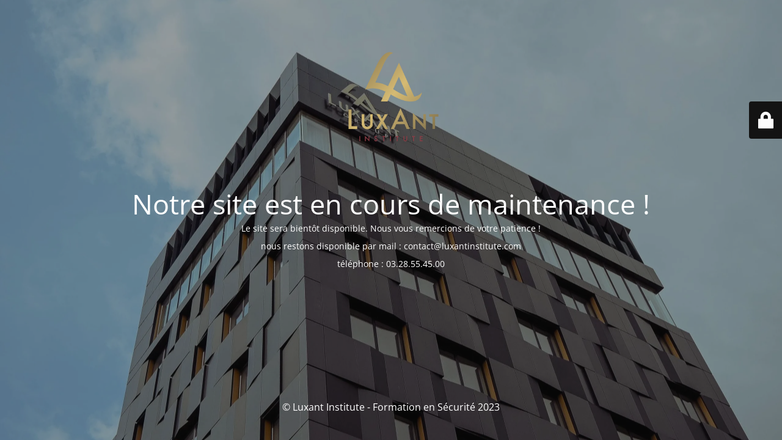

--- FILE ---
content_type: text/html; charset=UTF-8
request_url: http://www.luxantinstitute.com/calendrier-des-formations-en-securite-incendie/?mcat=7,11,8
body_size: 2355
content:
<!DOCTYPE html>
<html lang="fr-FR">
<head>
	<meta charset="UTF-8" />
	<title>Notre site est en cours de maintenance !</title>	<link rel="icon" href="https://i0.wp.com/www.luxantinstitute.com/wp-content/uploads/2021/01/cropped-institute_Plan-de-travail-1-copie.png?fit=32%2C32" sizes="32x32" />
<link rel="icon" href="https://i0.wp.com/www.luxantinstitute.com/wp-content/uploads/2021/01/cropped-institute_Plan-de-travail-1-copie.png?fit=192%2C192" sizes="192x192" />
<link rel="apple-touch-icon" href="https://i0.wp.com/www.luxantinstitute.com/wp-content/uploads/2021/01/cropped-institute_Plan-de-travail-1-copie.png?fit=180%2C180" />
<meta name="msapplication-TileImage" content="https://i0.wp.com/www.luxantinstitute.com/wp-content/uploads/2021/01/cropped-institute_Plan-de-travail-1-copie.png?fit=270%2C270" />
	<meta name="viewport" content="width=device-width, maximum-scale=1, initial-scale=1, minimum-scale=1">
	<meta name="description" content="Formation en Sécurité Privée, Sécurité au travail, Prévention des risques Professionnels"/>
	<meta http-equiv="X-UA-Compatible" content="" />
	<meta property="og:site_name" content="Luxant Institute - Formation en Sécurité - Formation en Sécurité Privée, Sécurité au travail, Prévention des risques Professionnels"/>
	<meta property="og:title" content="Notre site est en cours de maintenance !"/>
	<meta property="og:type" content="Maintenance"/>
	<meta property="og:url" content="http://www.luxantinstitute.com"/>
	<meta property="og:description" content="Le site sera bientôt disponible. Nous vous remercions de votre patience !

nous restons disponible par mail : contact@luxantinstitute.com

téléphone : 03.28.55.45.00"/>
				<meta property="og:image" content="https://i0.wp.com/www.luxantinstitute.com/wp-content/uploads/2023/09/technologies_Plan-de-travail-1-copie.png?fit=1372%2C1360" />
			<meta property="og:image:url" content="https://i0.wp.com/www.luxantinstitute.com/wp-content/uploads/2023/09/technologies_Plan-de-travail-1-copie.png?fit=1372%2C1360"/>
			<meta property="og:image:secure_url" content="https://i0.wp.com/www.luxantinstitute.com/wp-content/uploads/2023/09/technologies_Plan-de-travail-1-copie.png?fit=1372%2C1360"/>
			<meta property="og:image:type" content="png?fit=1372%2C1360"/>
			<link rel="profile" href="http://gmpg.org/xfn/11" />
	<link rel="pingback" href="http://www.luxantinstitute.com/xmlrpc.php" />
	<link rel='stylesheet' id='mtnc-style-css' href='http://www.luxantinstitute.com/wp-content/plugins/maintenance/load/css/style.css?ver=1753952716' type='text/css' media='all' />
<link rel='stylesheet' id='mtnc-fonts-css' href='http://www.luxantinstitute.com/wp-content/plugins/maintenance/load/css/fonts.css?ver=1753952716' type='text/css' media='all' />
<style type="text/css">body {background-color: #111111}.preloader {background-color: #111111}body {font-family: Open Sans; }.site-title, .preloader i, .login-form, .login-form a.lost-pass, .btn-open-login-form, .site-content, .user-content-wrapper, .user-content, footer, .maintenance a{color: #ffffff;} a.close-user-content, #mailchimp-box form input[type="submit"], .login-form input#submit.button  {border-color:#ffffff} input[type="submit"]:hover{background-color:#ffffff} input:-webkit-autofill, input:-webkit-autofill:focus{-webkit-text-fill-color:#ffffff} body &gt; .login-form-container{background-color:#111111}.btn-open-login-form{background-color:#111111}input:-webkit-autofill, input:-webkit-autofill:focus{-webkit-box-shadow:0 0 0 50px #111111 inset}input[type='submit']:hover{color:#111111} #custom-subscribe #submit-subscribe:before{background-color:#111111} </style>    
    <!--[if IE]><script type="text/javascript" src="http://www.luxantinstitute.com/wp-content/plugins/maintenance/load/js/jquery.backstretch.min.js"></script><![endif]--><link rel="stylesheet" href="https://fonts.bunny.net/css?family=Open%20Sans:300,300italic,regular,italic,600,600italic,700,700italic,800,800italic:300"></head>

<body class="maintenance ">

<div class="main-container">
	<div class="preloader"><i class="fi-widget" aria-hidden="true"></i></div>	<div id="wrapper">
		<div class="center logotype">
			<header>
				        <div class="logo-box" rel="home">
            <img src="https://i0.wp.com/www.luxantinstitute.com/wp-content/uploads/2023/09/technologies_Plan-de-travail-1-copie.png?fit=1372%2C1360" srcset="https://i0.wp.com/www.luxantinstitute.com/wp-content/uploads/2023/09/technologies_Plan-de-travail-1-copie.png?fit=1372%2C1360 2x" width="220"  alt="logo">
        </div>
    			</header>
		</div>
		<div id="content" class="site-content">
			<div class="center">
                <h2 class="heading font-center" style="font-weight:300;font-style:normal">Notre site est en cours de maintenance !</h2><div class="description" style="font-weight:300;font-style:normal"><p>Le site sera bientôt disponible. Nous vous remercions de votre patience !</p>
<p>nous restons disponible par mail : contact@luxantinstitute.com</p>
<p>téléphone : 03.28.55.45.00</p>
</div>			</div>
		</div>
	</div> <!-- end wrapper -->
	<footer>
		<div class="center">
			<div style="font-weight:300;font-style:normal">© Luxant Institute - Formation en Sécurité 2023</div>		</div>
	</footer>
					<picture class="bg-img">
						<img class="skip-lazy" src="https://i0.wp.com/www.luxantinstitute.com/wp-content/uploads/2023/09/BATIMENT-LUXANT-7-scaled.jpg?fit=2560%2C1735">
		</picture>
	</div>

	<div class="login-form-container">
		<input type="hidden" id="mtnc_login_check" name="mtnc_login_check" value="03baf2a44d" /><input type="hidden" name="_wp_http_referer" value="/calendrier-des-formations-en-securite-incendie/?mcat=7%2C11%2C8" /><form id="login-form" class="login-form" method="post"><label>Accès utilisateur</label><span class="login-error"></span><span class="licon user-icon"><input type="text" name="log" id="log" value="" size="20" class="input username" placeholder="Nom d’utilisateur" /></span><span class="picon pass-icon"><input type="password" name="pwd" id="login_password" value="" size="20" class="input password" placeholder="Mot de passe" /></span><a class="lost-pass" href="http://www.luxantinstitute.com/wp-login.php?action=lostpassword">Mot de passe perdu</a><input type="submit" class="button" name="submit" id="submit" value="Se connecter" /><input type="hidden" name="is_custom_login" value="1" /><input type="hidden" id="mtnc_login_check" name="mtnc_login_check" value="03baf2a44d" /><input type="hidden" name="_wp_http_referer" value="/calendrier-des-formations-en-securite-incendie/?mcat=7%2C11%2C8" /></form>		    <div id="btn-open-login-form" class="btn-open-login-form">
        <i class="fi-lock"></i>

    </div>
    <div id="btn-sound" class="btn-open-login-form sound">
        <i id="value_botton" class="fa fa-volume-off" aria-hidden="true"></i>
    </div>
    	</div>
<!--[if lte IE 10]>
<script type="text/javascript" src="http://www.luxantinstitute.com/wp-includes/js/jquery/jquery.min.js?ver=1" id="jquery_ie-js"></script>
<![endif]-->
<!--[if !IE]><!--><script type="text/javascript" src="http://www.luxantinstitute.com/wp-includes/js/jquery/jquery.min.js?ver=3.7.1" id="jquery-core-js"></script>
<script type="text/javascript" src="http://www.luxantinstitute.com/wp-includes/js/jquery/jquery-migrate.min.js?ver=3.4.1" id="jquery-migrate-js"></script>
<!--<![endif]--><script type="text/javascript" id="_frontend-js-extra">
/* <![CDATA[ */
var mtnc_front_options = {"body_bg":"https:\/\/i0.wp.com\/www.luxantinstitute.com\/wp-content\/uploads\/2023\/09\/BATIMENT-LUXANT-7-scaled.jpg?fit=2560%2C1735","gallery_array":[],"blur_intensity":"5","font_link":["Open Sans:300,300italic,regular,italic,600,600italic,700,700italic,800,800italic:300"]};
/* ]]> */
</script>
<script type="text/javascript" src="http://www.luxantinstitute.com/wp-content/plugins/maintenance/load/js/jquery.frontend.js?ver=1753952716" id="_frontend-js"></script>

</body>
</html>
